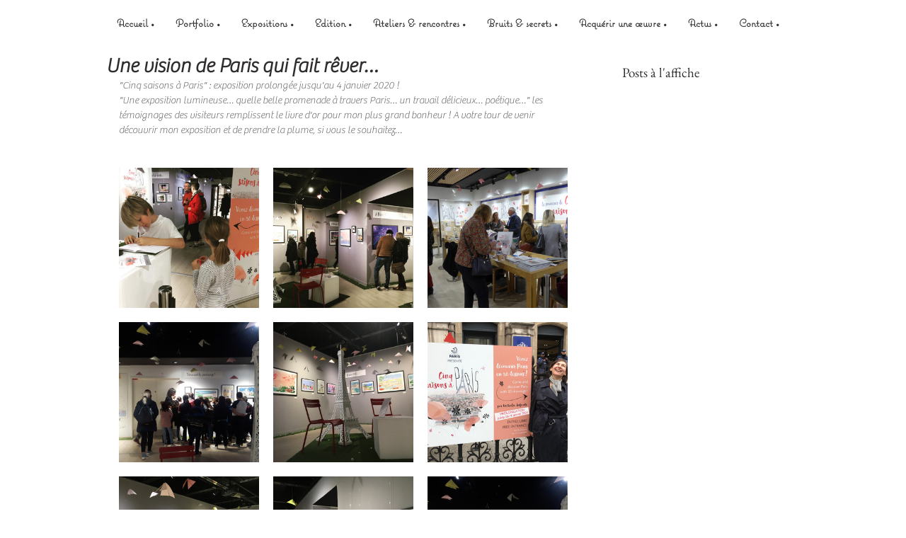

--- FILE ---
content_type: text/css; charset=utf-8
request_url: https://www.nathalieinfante.com/_serverless/pro-gallery-css-v4-server/layoutCss?ver=2&id=760is-not-scoped&items=4922_1440_1440%7C4899_1440_1440%7C4968_4000_3000%7C4772_4608_2592%7C4963_4032_3024%7C4920_8401_6301%7C5075_4032_3024%7C4908_4032_3024%7C4786_4608_2592%7C4792_4608_2592%7C4822_4608_2592%7C4956_4608_2592&container=237_634_1312_720&options=gallerySizeType:px%7CenableInfiniteScroll:true%7CtitlePlacement:SHOW_ON_HOVER%7CgridStyle:1%7CimageMargin:20%7CgalleryLayout:2%7CisVertical:false%7CgallerySizePx:300%7CcubeRatio:1%7CcubeType:fill%7CgalleryThumbnailsAlignment:bottom%7CthumbnailSpacings:0
body_size: -36
content:
#pro-gallery-760is-not-scoped [data-hook="item-container"][data-idx="0"].gallery-item-container{opacity: 1 !important;display: block !important;transition: opacity .2s ease !important;top: 0px !important;left: 0px !important;right: auto !important;height: 198px !important;width: 198px !important;} #pro-gallery-760is-not-scoped [data-hook="item-container"][data-idx="0"] .gallery-item-common-info-outer{height: 100% !important;} #pro-gallery-760is-not-scoped [data-hook="item-container"][data-idx="0"] .gallery-item-common-info{height: 100% !important;width: 100% !important;} #pro-gallery-760is-not-scoped [data-hook="item-container"][data-idx="0"] .gallery-item-wrapper{width: 198px !important;height: 198px !important;margin: 0 !important;} #pro-gallery-760is-not-scoped [data-hook="item-container"][data-idx="0"] .gallery-item-content{width: 198px !important;height: 198px !important;margin: 0px 0px !important;opacity: 1 !important;} #pro-gallery-760is-not-scoped [data-hook="item-container"][data-idx="0"] .gallery-item-hover{width: 198px !important;height: 198px !important;opacity: 1 !important;} #pro-gallery-760is-not-scoped [data-hook="item-container"][data-idx="0"] .item-hover-flex-container{width: 198px !important;height: 198px !important;margin: 0px 0px !important;opacity: 1 !important;} #pro-gallery-760is-not-scoped [data-hook="item-container"][data-idx="0"] .gallery-item-wrapper img{width: 100% !important;height: 100% !important;opacity: 1 !important;} #pro-gallery-760is-not-scoped [data-hook="item-container"][data-idx="1"].gallery-item-container{opacity: 1 !important;display: block !important;transition: opacity .2s ease !important;top: 0px !important;left: 218px !important;right: auto !important;height: 198px !important;width: 198px !important;} #pro-gallery-760is-not-scoped [data-hook="item-container"][data-idx="1"] .gallery-item-common-info-outer{height: 100% !important;} #pro-gallery-760is-not-scoped [data-hook="item-container"][data-idx="1"] .gallery-item-common-info{height: 100% !important;width: 100% !important;} #pro-gallery-760is-not-scoped [data-hook="item-container"][data-idx="1"] .gallery-item-wrapper{width: 198px !important;height: 198px !important;margin: 0 !important;} #pro-gallery-760is-not-scoped [data-hook="item-container"][data-idx="1"] .gallery-item-content{width: 198px !important;height: 198px !important;margin: 0px 0px !important;opacity: 1 !important;} #pro-gallery-760is-not-scoped [data-hook="item-container"][data-idx="1"] .gallery-item-hover{width: 198px !important;height: 198px !important;opacity: 1 !important;} #pro-gallery-760is-not-scoped [data-hook="item-container"][data-idx="1"] .item-hover-flex-container{width: 198px !important;height: 198px !important;margin: 0px 0px !important;opacity: 1 !important;} #pro-gallery-760is-not-scoped [data-hook="item-container"][data-idx="1"] .gallery-item-wrapper img{width: 100% !important;height: 100% !important;opacity: 1 !important;} #pro-gallery-760is-not-scoped [data-hook="item-container"][data-idx="2"].gallery-item-container{opacity: 1 !important;display: block !important;transition: opacity .2s ease !important;top: 0px !important;left: 436px !important;right: auto !important;height: 198px !important;width: 198px !important;} #pro-gallery-760is-not-scoped [data-hook="item-container"][data-idx="2"] .gallery-item-common-info-outer{height: 100% !important;} #pro-gallery-760is-not-scoped [data-hook="item-container"][data-idx="2"] .gallery-item-common-info{height: 100% !important;width: 100% !important;} #pro-gallery-760is-not-scoped [data-hook="item-container"][data-idx="2"] .gallery-item-wrapper{width: 198px !important;height: 198px !important;margin: 0 !important;} #pro-gallery-760is-not-scoped [data-hook="item-container"][data-idx="2"] .gallery-item-content{width: 198px !important;height: 198px !important;margin: 0px 0px !important;opacity: 1 !important;} #pro-gallery-760is-not-scoped [data-hook="item-container"][data-idx="2"] .gallery-item-hover{width: 198px !important;height: 198px !important;opacity: 1 !important;} #pro-gallery-760is-not-scoped [data-hook="item-container"][data-idx="2"] .item-hover-flex-container{width: 198px !important;height: 198px !important;margin: 0px 0px !important;opacity: 1 !important;} #pro-gallery-760is-not-scoped [data-hook="item-container"][data-idx="2"] .gallery-item-wrapper img{width: 100% !important;height: 100% !important;opacity: 1 !important;} #pro-gallery-760is-not-scoped [data-hook="item-container"][data-idx="3"].gallery-item-container{opacity: 1 !important;display: block !important;transition: opacity .2s ease !important;top: 218px !important;left: 0px !important;right: auto !important;height: 198px !important;width: 198px !important;} #pro-gallery-760is-not-scoped [data-hook="item-container"][data-idx="3"] .gallery-item-common-info-outer{height: 100% !important;} #pro-gallery-760is-not-scoped [data-hook="item-container"][data-idx="3"] .gallery-item-common-info{height: 100% !important;width: 100% !important;} #pro-gallery-760is-not-scoped [data-hook="item-container"][data-idx="3"] .gallery-item-wrapper{width: 198px !important;height: 198px !important;margin: 0 !important;} #pro-gallery-760is-not-scoped [data-hook="item-container"][data-idx="3"] .gallery-item-content{width: 198px !important;height: 198px !important;margin: 0px 0px !important;opacity: 1 !important;} #pro-gallery-760is-not-scoped [data-hook="item-container"][data-idx="3"] .gallery-item-hover{width: 198px !important;height: 198px !important;opacity: 1 !important;} #pro-gallery-760is-not-scoped [data-hook="item-container"][data-idx="3"] .item-hover-flex-container{width: 198px !important;height: 198px !important;margin: 0px 0px !important;opacity: 1 !important;} #pro-gallery-760is-not-scoped [data-hook="item-container"][data-idx="3"] .gallery-item-wrapper img{width: 100% !important;height: 100% !important;opacity: 1 !important;} #pro-gallery-760is-not-scoped [data-hook="item-container"][data-idx="4"].gallery-item-container{opacity: 1 !important;display: block !important;transition: opacity .2s ease !important;top: 218px !important;left: 218px !important;right: auto !important;height: 198px !important;width: 198px !important;} #pro-gallery-760is-not-scoped [data-hook="item-container"][data-idx="4"] .gallery-item-common-info-outer{height: 100% !important;} #pro-gallery-760is-not-scoped [data-hook="item-container"][data-idx="4"] .gallery-item-common-info{height: 100% !important;width: 100% !important;} #pro-gallery-760is-not-scoped [data-hook="item-container"][data-idx="4"] .gallery-item-wrapper{width: 198px !important;height: 198px !important;margin: 0 !important;} #pro-gallery-760is-not-scoped [data-hook="item-container"][data-idx="4"] .gallery-item-content{width: 198px !important;height: 198px !important;margin: 0px 0px !important;opacity: 1 !important;} #pro-gallery-760is-not-scoped [data-hook="item-container"][data-idx="4"] .gallery-item-hover{width: 198px !important;height: 198px !important;opacity: 1 !important;} #pro-gallery-760is-not-scoped [data-hook="item-container"][data-idx="4"] .item-hover-flex-container{width: 198px !important;height: 198px !important;margin: 0px 0px !important;opacity: 1 !important;} #pro-gallery-760is-not-scoped [data-hook="item-container"][data-idx="4"] .gallery-item-wrapper img{width: 100% !important;height: 100% !important;opacity: 1 !important;} #pro-gallery-760is-not-scoped [data-hook="item-container"][data-idx="5"].gallery-item-container{opacity: 1 !important;display: block !important;transition: opacity .2s ease !important;top: 218px !important;left: 436px !important;right: auto !important;height: 198px !important;width: 198px !important;} #pro-gallery-760is-not-scoped [data-hook="item-container"][data-idx="5"] .gallery-item-common-info-outer{height: 100% !important;} #pro-gallery-760is-not-scoped [data-hook="item-container"][data-idx="5"] .gallery-item-common-info{height: 100% !important;width: 100% !important;} #pro-gallery-760is-not-scoped [data-hook="item-container"][data-idx="5"] .gallery-item-wrapper{width: 198px !important;height: 198px !important;margin: 0 !important;} #pro-gallery-760is-not-scoped [data-hook="item-container"][data-idx="5"] .gallery-item-content{width: 198px !important;height: 198px !important;margin: 0px 0px !important;opacity: 1 !important;} #pro-gallery-760is-not-scoped [data-hook="item-container"][data-idx="5"] .gallery-item-hover{width: 198px !important;height: 198px !important;opacity: 1 !important;} #pro-gallery-760is-not-scoped [data-hook="item-container"][data-idx="5"] .item-hover-flex-container{width: 198px !important;height: 198px !important;margin: 0px 0px !important;opacity: 1 !important;} #pro-gallery-760is-not-scoped [data-hook="item-container"][data-idx="5"] .gallery-item-wrapper img{width: 100% !important;height: 100% !important;opacity: 1 !important;} #pro-gallery-760is-not-scoped [data-hook="item-container"][data-idx="6"].gallery-item-container{opacity: 1 !important;display: block !important;transition: opacity .2s ease !important;top: 436px !important;left: 0px !important;right: auto !important;height: 198px !important;width: 198px !important;} #pro-gallery-760is-not-scoped [data-hook="item-container"][data-idx="6"] .gallery-item-common-info-outer{height: 100% !important;} #pro-gallery-760is-not-scoped [data-hook="item-container"][data-idx="6"] .gallery-item-common-info{height: 100% !important;width: 100% !important;} #pro-gallery-760is-not-scoped [data-hook="item-container"][data-idx="6"] .gallery-item-wrapper{width: 198px !important;height: 198px !important;margin: 0 !important;} #pro-gallery-760is-not-scoped [data-hook="item-container"][data-idx="6"] .gallery-item-content{width: 198px !important;height: 198px !important;margin: 0px 0px !important;opacity: 1 !important;} #pro-gallery-760is-not-scoped [data-hook="item-container"][data-idx="6"] .gallery-item-hover{width: 198px !important;height: 198px !important;opacity: 1 !important;} #pro-gallery-760is-not-scoped [data-hook="item-container"][data-idx="6"] .item-hover-flex-container{width: 198px !important;height: 198px !important;margin: 0px 0px !important;opacity: 1 !important;} #pro-gallery-760is-not-scoped [data-hook="item-container"][data-idx="6"] .gallery-item-wrapper img{width: 100% !important;height: 100% !important;opacity: 1 !important;} #pro-gallery-760is-not-scoped [data-hook="item-container"][data-idx="7"].gallery-item-container{opacity: 1 !important;display: block !important;transition: opacity .2s ease !important;top: 436px !important;left: 218px !important;right: auto !important;height: 198px !important;width: 198px !important;} #pro-gallery-760is-not-scoped [data-hook="item-container"][data-idx="7"] .gallery-item-common-info-outer{height: 100% !important;} #pro-gallery-760is-not-scoped [data-hook="item-container"][data-idx="7"] .gallery-item-common-info{height: 100% !important;width: 100% !important;} #pro-gallery-760is-not-scoped [data-hook="item-container"][data-idx="7"] .gallery-item-wrapper{width: 198px !important;height: 198px !important;margin: 0 !important;} #pro-gallery-760is-not-scoped [data-hook="item-container"][data-idx="7"] .gallery-item-content{width: 198px !important;height: 198px !important;margin: 0px 0px !important;opacity: 1 !important;} #pro-gallery-760is-not-scoped [data-hook="item-container"][data-idx="7"] .gallery-item-hover{width: 198px !important;height: 198px !important;opacity: 1 !important;} #pro-gallery-760is-not-scoped [data-hook="item-container"][data-idx="7"] .item-hover-flex-container{width: 198px !important;height: 198px !important;margin: 0px 0px !important;opacity: 1 !important;} #pro-gallery-760is-not-scoped [data-hook="item-container"][data-idx="7"] .gallery-item-wrapper img{width: 100% !important;height: 100% !important;opacity: 1 !important;} #pro-gallery-760is-not-scoped [data-hook="item-container"][data-idx="8"].gallery-item-container{opacity: 1 !important;display: block !important;transition: opacity .2s ease !important;top: 436px !important;left: 436px !important;right: auto !important;height: 198px !important;width: 198px !important;} #pro-gallery-760is-not-scoped [data-hook="item-container"][data-idx="8"] .gallery-item-common-info-outer{height: 100% !important;} #pro-gallery-760is-not-scoped [data-hook="item-container"][data-idx="8"] .gallery-item-common-info{height: 100% !important;width: 100% !important;} #pro-gallery-760is-not-scoped [data-hook="item-container"][data-idx="8"] .gallery-item-wrapper{width: 198px !important;height: 198px !important;margin: 0 !important;} #pro-gallery-760is-not-scoped [data-hook="item-container"][data-idx="8"] .gallery-item-content{width: 198px !important;height: 198px !important;margin: 0px 0px !important;opacity: 1 !important;} #pro-gallery-760is-not-scoped [data-hook="item-container"][data-idx="8"] .gallery-item-hover{width: 198px !important;height: 198px !important;opacity: 1 !important;} #pro-gallery-760is-not-scoped [data-hook="item-container"][data-idx="8"] .item-hover-flex-container{width: 198px !important;height: 198px !important;margin: 0px 0px !important;opacity: 1 !important;} #pro-gallery-760is-not-scoped [data-hook="item-container"][data-idx="8"] .gallery-item-wrapper img{width: 100% !important;height: 100% !important;opacity: 1 !important;} #pro-gallery-760is-not-scoped [data-hook="item-container"][data-idx="9"].gallery-item-container{opacity: 1 !important;display: block !important;transition: opacity .2s ease !important;top: 654px !important;left: 0px !important;right: auto !important;height: 198px !important;width: 198px !important;} #pro-gallery-760is-not-scoped [data-hook="item-container"][data-idx="9"] .gallery-item-common-info-outer{height: 100% !important;} #pro-gallery-760is-not-scoped [data-hook="item-container"][data-idx="9"] .gallery-item-common-info{height: 100% !important;width: 100% !important;} #pro-gallery-760is-not-scoped [data-hook="item-container"][data-idx="9"] .gallery-item-wrapper{width: 198px !important;height: 198px !important;margin: 0 !important;} #pro-gallery-760is-not-scoped [data-hook="item-container"][data-idx="9"] .gallery-item-content{width: 198px !important;height: 198px !important;margin: 0px 0px !important;opacity: 1 !important;} #pro-gallery-760is-not-scoped [data-hook="item-container"][data-idx="9"] .gallery-item-hover{width: 198px !important;height: 198px !important;opacity: 1 !important;} #pro-gallery-760is-not-scoped [data-hook="item-container"][data-idx="9"] .item-hover-flex-container{width: 198px !important;height: 198px !important;margin: 0px 0px !important;opacity: 1 !important;} #pro-gallery-760is-not-scoped [data-hook="item-container"][data-idx="9"] .gallery-item-wrapper img{width: 100% !important;height: 100% !important;opacity: 1 !important;} #pro-gallery-760is-not-scoped [data-hook="item-container"][data-idx="10"]{display: none !important;} #pro-gallery-760is-not-scoped [data-hook="item-container"][data-idx="11"]{display: none !important;} #pro-gallery-760is-not-scoped .pro-gallery-prerender{height:852px !important;}#pro-gallery-760is-not-scoped {height:852px !important; width:634px !important;}#pro-gallery-760is-not-scoped .pro-gallery-margin-container {height:852px !important;}#pro-gallery-760is-not-scoped .pro-gallery {height:852px !important; width:634px !important;}#pro-gallery-760is-not-scoped .pro-gallery-parent-container {height:852px !important; width:654px !important;}